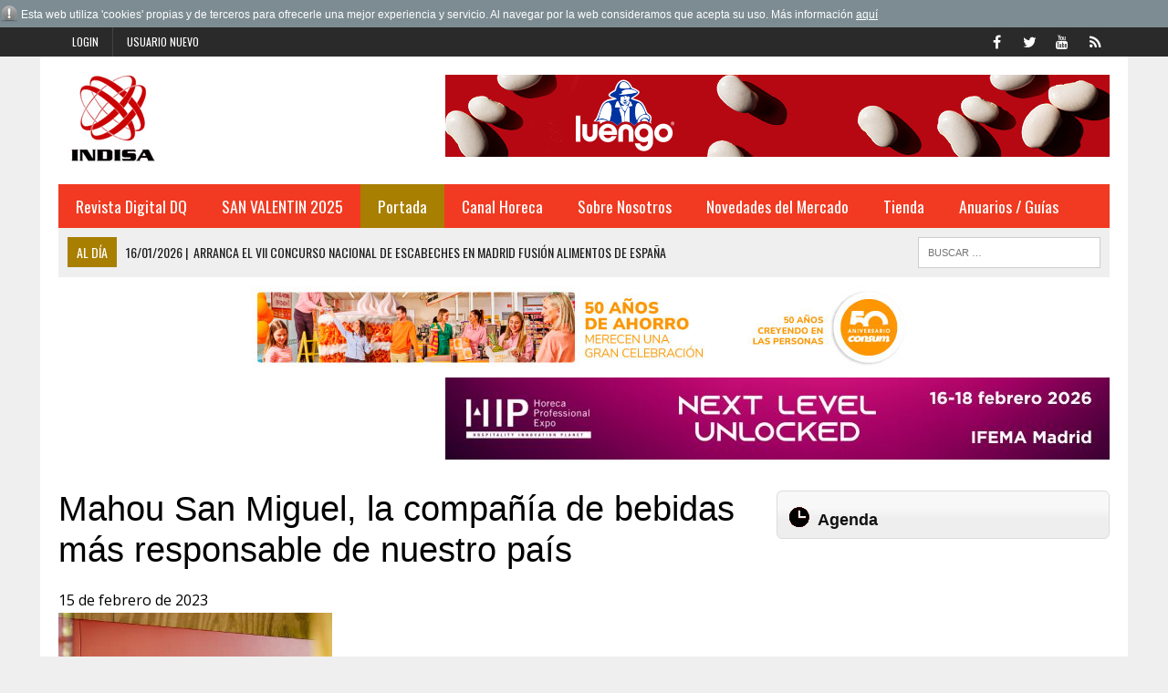

--- FILE ---
content_type: text/html; charset=iso-8859-1
request_url: https://www.indisa.es/fabricantes/mahou-san-miguel-compania-bebidas-mas-responsable-nuestro-pais
body_size: 9071
content:
<!DOCTYPE HTML>
<html>
<head>

<SCRIPT type="text/javascript" SRC="/g-admin/shop/js/language-sp.js"></SCRIPT>
<SCRIPT type="text/javascript" SRC="/g-admin/shop/js/nopcart.js"></SCRIPT>
<title>Mahou San Miguel, la compañía de bebidas más responsable de nuestro país</title>
<meta name="description" content="Editorial especializada en distribución Alimentaria">
<meta name="keywords" content="Información, Anuario, Distribución, Industria">
<META NAME="description" CONTENT="Editorial especializada en distribución Alimentaria" />
<META NAME="keywords" CONTENT="Información, Anuario, Distribución, Industria" />
<META NAME="Author" CONTENT="INDISA.es" />
<META NAME="lang" CONTENT="es" />
<META NAME="subject" CONTENT="Editorial especializada en distribución Alimentaria" />
<META NAME="company" CONTENT="INDISA.es" />
<META NAME="generator" CONTENT="HagaClic" />
<META NAME="Distribution" CONTENT="Global" />
<META NAME="Robots" CONTENT="index, follow" />
<META NAME="COPYRIGHT" CONTENT="INDISA.es &copy;2026" />
<meta name="DC.title" lang="es" content="Mahou San Miguel, la compañía de bebidas más responsable de nuestro país" />
<meta name="DC.creator" content="INDISA.es" />
<meta name="DC.publisher" content="INDISA" />
<meta name="DC.description" lang="es" content="Editorial especializada en distribución Alimentaria" />
<meta name="DC.subject" lang="es" content="Editorial especializada en distribución Alimentaria" />
<meta name="dc.language" scheme="RFC1766" content="es" />
<meta name="date" content="2023-02-15 11:50:00" />
<meta name="dc.date" scheme="W3CDTF" content="2023-02-15 11:50:00" />
<meta name="dc.Identifier" content="https://www.indisa.es/fabricantes/mahou-san-miguel-compania-bebidas-mas-responsable-nuestro-pais" />
<meta property="og:url" content="https://www.indisa.es/fabricantes/mahou-san-miguel-compania-bebidas-mas-responsable-nuestro-pais" />
<link rel="canonical" href="https://www.indisa.es/fabricantes/mahou-san-miguel-compania-bebidas-mas-responsable-nuestro-pais" />
<meta property="og:type" content="article" />
<meta property="og:title" content="Mahou San Miguel, la compañía de bebidas más responsable de nuestro país" />
<meta property="og:site_name" content="indisa.es" />
<meta property="og:description" content="Editorial especializada en distribuci&oacute;n Alimentaria" />
<meta property="og:image" content="https://www.indisa.es/adjuntos/fichero_153346_20230215.jpg" />
<link rel="stylesheet" type="text/css" href="/template/css/style.css?v=1.2"><link rel="stylesheet" type="text/css" href="/template/css/grids.css?v=1.0"><link rel='shortcut icon' href='/favicon.ico'>
<meta http-equiv="content-type" content="text/html; charset=iso-8859-1">
<meta http-equiv="Content-Language" content="es">
<script type='text/javascript' src='/template/js/jquery-1.9.0.min.js'></script>
<script type='text/javascript' src='/template/js/jquery-ui-1.11.1.min.js'></script>
<script type='text/javascript' src='/template/js/jquery.slimscroll.min.js'></script>
<script type="text/javascript" src="/template/js/jquery.ui.datepicker.es.js"></script>
<script type="text/javascript" src="/template/js/jquery.qtip.min.js"></script>
<link rel='stylesheet' id='camera-css'  href='/template/css/jquery-ui-1.9.2.custom.css' type='text/css' media='all'>
<link rel='stylesheet' id='camera-css'  href='/template/css/jquery.ui.theme.css' type='text/css' media='all'>
<link rel='stylesheet' id='camera-css'  href='/template/css/jquery.qtip.css' type='text/css' media='all'>
<link rel='stylesheet' id='camera-css'  href='/template/css/camera.css' type='text/css' media='all'>
<script type='text/javascript' src='/template/js/jquery.easing.1.3.js'></script>
<script type='text/javascript' src='/template/js/camera1.js'></script>
<script type="text/javascript" src="/template/js/scripts.js"></script>
<script type="text/javascript">var jsPath = '/template/js/';var imgPath = '/template/images/';</script>
<script type="text/javascript" src="/template/js/tools.js?v=1.0" charset="ISO-8859-1"></script>
<link rel='stylesheet' href='/template/css/custom.php' type='text/css' media='all'>

<META NAME="viewport" CONTENT="width=device-width, initial-scale=1.0" />
<script src="/template/js/jquery.lightbox-0.5.js"></script>
<link rel="stylesheet" type="text/css" href="/template/css/jquery.lightbox-0.5.css">

</head>
<body class="single single-post single-format-standard mh-right-sb">
        	<form style="margin:0px;" name="formu_acceso" method="post" action="javascript:enviologin(document.formu_acceso.login.value,document.formu_acceso.passwd.value,'/fabricantes/mahou-san-miguel-compania-bebidas-mas-responsable-nuestro-pais');">
	<div id="boxes">
	
		<!-- Start of Login Dialog -->
		<div id="dialog1" class="window">
			<div class="postbox">
				<input type="text" name="login" value="" size="40" placeholder="Usuario" /><br/>
				<input type="password" name="passwd" size="40" value="" placeholder="Password" />
			<p class="submit"><input type="submit" title="Login" value="Login"/></p>
			<p><a  href="/reminder.php">Recordar clave</a></p>
			</div>
	
		</div>
		<!-- End of Login Dialog -->
	
	
		<!-- Mask to cover the whole screen -->
		<div id="mask"></div>
	</div>
</form>
<div class="header-top">
	<div class="wrapper-inner clearfix">
		<nav class="header-nav clearfix">
			<div class="menu-header-container">
				<ul class="menu" id="menu-header">
										<li class="menu-item"><a href="javascript:void(0);" onclick="vlogin()" name="modal" class="menu-item">Login</a></li>
					<li class="menu-item"><a href="/new-user/" name="modalframe" title="Usuario nuevo">Usuario nuevo</a></li>
									</ul>
			</div>
		</nav>
		<nav class="social-nav clearfix">
			<div class="menu-social-container">
				<ul class="menu" id="menu-social">
					<li class="menu-item"><a href="https://www.facebook.com/pages/Indisa/323728837654739" target="_blank"><span class="fa-stack"><i class="fa fa-circle fa-stack-2x"></i><i class="fa fa-mh-social fa-stack-1x"></i></span><span class="screen-reader-text">Facebook</span></a></li>
					<li class="menu-item"><a href="https://twitter.com/indisaEditorial" target="_blank"><span class="fa-stack"><i class="fa fa-circle fa-stack-2x"></i><i class="fa fa-mh-social fa-stack-1x"></i></span><span class="screen-reader-text">Twitter</span></a></li>
					<li class="menu-item"><a href="https://www.youtube.com/channel/UCnqJFB5UbQNSZQCXPmnzK-A" target="_blank"><span class="fa-stack"><i class="fa fa-circle fa-stack-2x"></i><i class="fa fa-mh-social fa-stack-1x"></i></span><span class="screen-reader-text">YouTube</span></a></li>
					<li class="menu-item"><a href="/rss" target="_blank"><span class="fa-stack"><i class="fa fa-circle fa-stack-2x"></i><i class="fa fa-mh-social fa-stack-1x"></i></span><span class="screen-reader-text">RSS</span></a></li>
				</ul>
			</div>
		</nav>
	</div>
</div>	
<div id="mh-wrapper">
<script type="text/javascript" src="/template/js/privacy.js"></script>
		 <header class="mh-header">
			<div class="header-wrap clearfix">
				<div class="mh-col mh-1-3 header-logo">
					<a href='http://www.indisa.es/'>
						<div class="logo-wrap" role="banner">
							<img src='/adjuntos/logotipo_20110301.jpg' border=0 alt='inicio'>						</div>
					</a>
				</div>
				<aside class="mh-col mh-2-3">
					<div class="cabecera-a">
						<div class="textwidget">
							<a href='https://legumbresluengo.com/' target='_blank' onClick='addclk(364);'><img src='/adjuntos/banner_364_20251016.jpg' border='0' height='90' width='728'></a>						</div>
					</div>
				</aside>
			</div>
			<div class="header-menu clearfix">
				<nav class="main-nav clearfix">
					<div class="menu-navigation-container">
						<ul id="menu-navigation" class="menu">
<li class='menu-item  '><a href='/prueba/revista-dq-558'>Revista Digital DQ</a>
</li>
<li class='menu-item  '><a href='/san-valentin-2017/'>SAN VALENTIN 2025</a>
</li>
<li class='menu-item  current-menu-item'><a href='/'>Portada</a>
	<ul class="sub-menu">
					          <li class=' '><a class='menu-item' href='/opinion/' >Opinion</a></li>          <li class=' '><a class='menu-item' href='/nombramientos/' >Nombramientos</a></li>          <li class=' '><a class='menu-item' href='/indisa-informa/grupo-atico34' >Virkey Informa</a></li>          <li class=' '><a class='menu-item' href='/editorial/' >Editorial</a></li>          <li class=' '><a class='menu-item' href='/actualidad/' >Actualidad</a></li>          <li class=' '><a class='menu-item' href='/aperturas/' >Aperturas</a></li>          <li class=' '><a class='menu-item' href='/distribucion/' >Distribución</a></li>          <li class=' '><a class='menu-item' href='/perfumeria-y-drogueria/' >Perfumería y Droguería</a></li>          <li class=' '><a class='menu-item' href='/protagonistas/' >Protagonistas</a></li>          <li class=' '><a class='menu-item' href='/internacional/' >Internacional</a></li>          <li class='  selected'><a class='menu-item' href='/fabricantes/' >Fabricantes</a></li>          <li class=' '><a class='menu-item' href='/hemeroteca.php?tipo_articulo=0' >Hemeroteca</a></li>					
					</ul>	</li>
<li class='menu-item  '><a href='/canal-horeca/'>Canal Horeca</a>
</li>
<li class='menu-item  '><a href='javascript:void(0);'>Sobre Nosotros</a>
	<ul class="sub-menu">
					          <li class=' '><a class='menu-item' href='/empresa/indisa' >Empresa</a></li>          <li class=' '><a class='menu-item' href='/contactar1/contactar-con-indisa' >Contactar</a></li>					
					</ul>	</li>
<li class='menu-item  '><a href='/novedades-del-mercado/'>Novedades del Mercado</a>
</li>
<li class='menu-item  '><a href='/publicaciones/'>Tienda</a>
	<ul class="sub-menu">
					          <li class=' '><a class='menu-item' href='/publicaciones/' >Publicaciones</a></li>          <li class=' '><a class='menu-item' href='/bases-de-datos/bases-de-datos' >Bases de Datos</a></li>					
					</ul>	</li>
<li class='menu-item  '><a href='javascript:void(0);'>Anuarios / Guías</a>
	<ul class="sub-menu">
					          <li class=' '><a class='menu-item' href='/anuario-pdf-drogueria-perfumeria-2025-26/anuario-pdf-drogueria-perfumeria-2025-2026' >Anuario en PDF de Droguería y Perfumería 2025/2026</a></li>          <li class=' '><a class='menu-item' href='/anuario-excel-drogueria-perfumeria-2025-26/anuario-excel-drogueria-perfumeria-2025-2026' >Anuario en Excel de Droguería y Perfumería 2025/2026</a></li>          <li class=' '><a class='menu-item' href='/anuario-pdf-distribucion-2025-26/anuario-pdf-distribucion-2025-2026' >Anuario en PDF de la Distribución 2025/2026</a></li>          <li class=' '><a class='menu-item' href='/anuario-excel-distribucion-2025-26/anuario-excel-distribucion-2025-2026' >Anuario en Excel de la Distribución 2025/2026</a></li>          <li class=' '><a class='menu-item' href='/guia-distribuidores-2025/guia-distribuidores-2025' >Guía de los Distribuidores 2025</a></li>          <li class=' '><a class='menu-item' href='/guia-integral-hosteleria-2025/guia-integral-hosteleria-2025' >Guía integral de Hostelería 2025</a></li>          <li class=' '><a class='menu-item' href='/anuario-pdf-drogueria-perfumeria-2024-25/anuario-pdf-drogueria-perfumeria-2024-2025' >Anuario en PDF de Droguería y Perfumería 2024/2025</a></li>          <li class=' '><a class='menu-item' href='/anuario-excel-drogueria-perfumeria-2024-25/anuario-excel-drogueria-perfumeria-2024-2025' >Anuario en Excel de Droguería y Perfumería 2024/2025</a></li>          <li class=' '><a class='menu-item' href='/anuario-excel-distribucion-2024-25/anuario-excel-distribucion-2024-2025' >Anuario en Excel de la Distribución 2024/2025</a></li>          <li class=' '><a class='menu-item' href='/anuario-pdf-distribucion-2024-25/anuario-pdf-distribucion-2024-2025' >Anuario en PDF de la Distribución 2024/2025</a></li>          <li class=' '><a class='menu-item' href='/guia-distribuidores-2024/guia-distribuidores-2024' >Guía de los Distribuidores 2024</a></li>          <li class=' '><a class='menu-item' href='/guia-integral-hosteleria-2024/guia-integral-hosteleria-2024' >Guía integral de Hostelería 2024</a></li>          <li class=' '><a class='menu-item' href='/anuario-drogueria-perfumeria-2023-2024/anuario-drogueria-perfumeria-2023-2024' >Anuario de Droguería y Perfumería 2023/2024</a></li>          <li class=' '><a class='menu-item' href='/anuario-pdf-distribucion-2023-24/anuario-pdf-distribucion-2023-24' >Anuario en PDF de la Distribución 2023/2024</a></li>          <li class=' '><a class='menu-item' href='/anuario-digital-distribucion-2023-24/anuario-digital-distribucion-2023-2024' >Anuario Digital de la Distribución 2023/2024</a></li>          <li class=' '><a class='menu-item' href='/guia-distribuidores-2023/guia-distribuidores-2023' >Guía de los Distribuidores 2023</a></li>          <li class=' '><a class='menu-item' href='/guia-integral-hosteleria-2023/guia-integral-hosteleria-2023' >Guía integral de Hostelería 2023</a></li>          <li class=' '><a class='menu-item' href='/anuario-drogueria-perfumeria-2022-2023/anuario-drogueria-perfumeria-2022-2023' >Anuario de Droguería y Perfumería 2022/2023</a></li>          <li class=' '><a class='menu-item' href='/anuario-digital-distribucion-2022-2023/anuario-digital-distribucion-2022-2023' >Anuario Digital de la Distribución 2022/2023</a></li>          <li class=' '><a class='menu-item' href='/aplicacion-guia-distribuidores-2022/guia-de-distribuidores1' >Aplicación Guía Distribuidores 2022</a></li>          <li class=' '><a class='menu-item' href='/aplicacion-guia-integral-hosteleria-2022/aplicacion-guia-integral-hosteleria-2022' >Aplicación Guía integral de Hostelería 2022</a></li>          <li class=' '><a class='menu-item' href='/anuario-digital-distribucion-2021-2022/anuario-digital-distribucion-2021-2022' >Anuario Digital de la Distribución 2021/2022</a></li>          <li class=' '><a class='menu-item' href='/anuario-drogueria-perfumeria-2021-2022/anuario-drogueria-perfumeria-2021-2022' >Anuario de Droguería y Perfumería 2021/2022</a></li>          <li class=' '><a class='menu-item' href='/aplicacion-guia-integral-hosteleria-2021/aplicacion-guia-integral-hosteleria-2021' >Aplicación Guía Hostelería 2021</a></li>          <li class=' '><a class='menu-item' href='/aplicacion-guia-distribuidores-2021/guia-de-distribuidores-2021' >Aplicación Guía Distribuidores 2021</a></li>					
					</ul>	</li>
					</ul>
    	    </div>
 				</nav>
 				<div class="header-sub clearfix">
 					<section id="ticker" class="news-ticker mh-col mh-2-3 clearfix"> <span class="ticker-title">Al día</span>
 						<ul class="ticker-content">
 							<li class="ticker-item">
    	        	<a class="ticker-item-link" href="/al-dia/arranca-vii-concurso-nacional-escabeches-madrid-fusion-alimentos" title="Arranca el VII Concurso Nacional de Escabeches en Madrid Fusi&oacute;n Alimentos de Espa&ntilde;a"> <span class="ticker-item-date">16/01/2026<span class="ticker-item-separator">|</span></span> 
    	        	<span class="ticker-item-title">Arranca el VII Concurso Nacional de Escabeches en Madrid Fusión Alimentos de España</span> </a>
    	       	</li><li class="ticker-item">
    	        	<a class="ticker-item-link" href="/al-dia/ubeda-presenta-fitur-2026-ano-clave-cultura-espiritualidad" title="&Uacute;beda presenta en FITUR 2026 un a&ntilde;o clave de cultura, espiritualidad y gastronom&iacute;a"> <span class="ticker-item-date">16/01/2026<span class="ticker-item-separator">|</span></span> 
    	        	<span class="ticker-item-title">Úbeda presenta en FITUR 2026 un año clave de cultura, espiritualidad y gastronomía</span> </a>
    	       	</li><li class="ticker-item">
    	        	<a class="ticker-item-link" href="/al-dia/posicionamiento-web-2026-multicanalidad-inteligencia-artificial" title="Posicionamiento web en 2026: multicanalidad e inteligencia artificial dominan el SEO"> <span class="ticker-item-date">16/01/2026<span class="ticker-item-separator">|</span></span> 
    	        	<span class="ticker-item-title">Posicionamiento web en 2026: multicanalidad e inteligencia artificial dominan el SEO</span> </a>
    	       	</li><li class="ticker-item">
    	        	<a class="ticker-item-link" href="/al-dia/albert-adria-recibira-premio-the-best-chef-of-the-year-in-europe" title="Albert Adri&agrave; recibir&aacute; el premio “The Best chef of the year in Europe” en Madrid Fusi&oacute;n Alimentos de Espa&ntilde;a 2026"> <span class="ticker-item-date">16/01/2026<span class="ticker-item-separator">|</span></span> 
    	        	<span class="ticker-item-title">Albert Adrià recibirá el premio “The Best chef of the year in Europe” en Madrid Fusión Alimentos de España 2026</span> </a>
    	       	</li><li class="ticker-item">
    	        	<a class="ticker-item-link" href="/al-dia/agac-certifica-msc-ultimo-stock-pendiente-atun-listado-hace" title="AGAC certifica con MSC el &uacute;ltimo stock pendiente de at&uacute;n listado y hace historia en la pesca sostenible mundial"> <span class="ticker-item-date">16/01/2026<span class="ticker-item-separator">|</span></span> 
    	        	<span class="ticker-item-title">AGAC certifica con MSC el último stock pendiente de atún listado y hace historia en la pesca sostenible mundial</span> </a>
    	       	</li><li class="ticker-item">
    	        	<a class="ticker-item-link" href="/al-dia/ministerio-agricultura-pesca-alimentacion-convoca-premios-espana5" title="El Ministerio de Agricultura, Pesca y Alimentaci&oacute;n convoca los Premios Alimentos de Espa&ntilde;a 2026"> <span class="ticker-item-date">16/01/2026<span class="ticker-item-separator">|</span></span> 
    	        	<span class="ticker-item-title">El Ministerio de Agricultura, Pesca y Alimentación convoca los Premios Alimentos de España 2026</span> </a>
    	       	</li><li class="ticker-item">
    	        	<a class="ticker-item-link" href="/al-dia/jurado-estrellas-michelin-impulsa-nueva-edicion-concurso-flor" title="Un jurado con Estrellas Michelin impulsa la nueva edici&oacute;n del concurso “Delicias maestras con Flor de Esgueva” en Madrid Fusi&oacute;n 2026  "> <span class="ticker-item-date">16/01/2026<span class="ticker-item-separator">|</span></span> 
    	        	<span class="ticker-item-title">Un jurado con Estrellas Michelin impulsa la nueva edición del concurso “Delicias maestras con Flor de Esgueva” en Madrid Fusión 2026  </span> </a>
    	       	</li><li class="ticker-item">
    	        	<a class="ticker-item-link" href="/al-dia/palletways-refuerza-capacidad-operativa-galicia-primer-via" title="Palletways refuerza su capacidad operativa en Galicia con el primer duotrailer de V&iacute;a Galicia Transportes"> <span class="ticker-item-date">16/01/2026<span class="ticker-item-separator">|</span></span> 
    	        	<span class="ticker-item-title">Palletways refuerza su capacidad operativa en Galicia con el primer duotrailer de Vía Galicia Transportes</span> </a>
    	       	</li><li class="ticker-item">
    	        	<a class="ticker-item-link" href="/al-dia/hip-2026-desembarcara-toda-innovacion-para-hosteleria-ante-mas" title="HIP 2026 desembarcar&aacute; con toda la innovaci&oacute;n para la hosteler&iacute;a ante m&aacute;s de 60.000 profesionales"> <span class="ticker-item-date">16/01/2026<span class="ticker-item-separator">|</span></span> 
    	        	<span class="ticker-item-title">HIP 2026 desembarcará con toda la innovación para la hostelería ante más de 60.000 profesionales</span> </a>
    	       	</li><li class="ticker-item">
    	        	<a class="ticker-item-link" href="/al-dia/madrid-fusion-alimentos-espana-despliega-edicion-mas-ambiciosa" title="Madrid Fusi&oacute;n Alimentos de Espa&ntilde;a despliega su edici&oacute;n m&aacute;s internacional, ambiciosa y participativa, con m&aacute;s de 300 oradores de primera l&iacute;nea"> <span class="ticker-item-date">16/01/2026<span class="ticker-item-separator">|</span></span> 
    	        	<span class="ticker-item-title">Madrid Fusión Alimentos de España despliega su edición más internacional, ambiciosa y participativa, con más de 300 oradores de primera línea</span> </a>
    	       	</li><li class="ticker-item">
    	        	<a class="ticker-item-link" href="/al-dia/turismo-negocios-entra-nueva-fase-eventos-medibles-ia-operativa" title="El turismo de negocios entra en una nueva fase: eventos medibles, IA operativa y consolidaci&oacute;n estrat&eacute;gica"> <span class="ticker-item-date">15/01/2026<span class="ticker-item-separator">|</span></span> 
    	        	<span class="ticker-item-title">El turismo de negocios entra en una nueva fase: eventos medibles, IA operativa y consolidación estratégica</span> </a>
    	       	</li><li class="ticker-item">
    	        	<a class="ticker-item-link" href="/al-dia/logista-unico-operador-logistico-cumplir-decada-consecutiva-como" title="Logista, &uacute;nico operador log&iacute;stico en cumplir una d&eacute;cada consecutiva como l&iacute;der en sostenibilidad en el &iacute;ndice CDP"> <span class="ticker-item-date">15/01/2026<span class="ticker-item-separator">|</span></span> 
    	        	<span class="ticker-item-title">Logista, único operador logístico en cumplir una década consecutiva como líder en sostenibilidad en el índice CDP</span> </a>
    	       	</li><li class="ticker-item">
    	        	<a class="ticker-item-link" href="/al-dia/comercio-online-espana-cierra-ano-15-2-millones-articulos-danos" title=" El comercio online en Espa&ntilde;a cierra el a&ntilde;o con 15,2 millones de art&iacute;culos devueltos por da&ntilde;os durante el env&iacute;o"> <span class="ticker-item-date">15/01/2026<span class="ticker-item-separator">|</span></span> 
    	        	<span class="ticker-item-title"> El comercio online en España cierra el año con 15,2 millones de artículos devueltos por daños durante el envío</span> </a>
    	       	</li><li class="ticker-item">
    	        	<a class="ticker-item-link" href="/al-dia/afepadi-empresas-espanolas-nutricion-deportiva-defienden-calidad" title="Afepadi y empresas espa&ntilde;olas de nutrici&oacute;n deportiva defienden la calidad y la seguridad de los complementos alimenticios y alimentos para deportistas"> <span class="ticker-item-date">15/01/2026<span class="ticker-item-separator">|</span></span> 
    	        	<span class="ticker-item-title">Afepadi y empresas españolas de nutrición deportiva defienden la calidad y la seguridad de los complementos alimenticios y alimentos para deportistas</span> </a>
    	       	</li><li class="ticker-item">
    	        	<a class="ticker-item-link" href="/al-dia/miniso-11-nuevas-tiendas-2025-espana-portugal-prevision-10-mas" title="MINISO: 11 nuevas tiendas en 2025 en Espa&ntilde;a y Portugal y previsi&oacute;n de 10 m&aacute;s en 2026"> <span class="ticker-item-date">15/01/2026<span class="ticker-item-separator">|</span></span> 
    	        	<span class="ticker-item-title">MINISO: 11 nuevas tiendas en 2025 en España y Portugal y previsión de 10 más en 2026</span> </a>
    	       	</li><li class="ticker-item">
    	        	<a class="ticker-item-link" href="/al-dia/dia-croqueta-georgia-tetuan-opciones-para-disfrutar-sorprender" title=" D&iacute;a de la Croqueta: de Georgia a Tetu&aacute;n, opciones para disfrutar y sorprender"> <span class="ticker-item-date">15/01/2026<span class="ticker-item-separator">|</span></span> 
    	        	<span class="ticker-item-title"> Día de la Croqueta: de Georgia a Tetuán, opciones para disfrutar y sorprender</span> </a>
    	       	</li><li class="ticker-item">
    	        	<a class="ticker-item-link" href="/al-dia/fundacion-juan-xxiii-amplia-presencia-digital-dos-nuevos-canales" title=" Fundaci&oacute;n Juan XXIII ampl&iacute;a su presencia digital con dos nuevos canales de ecommerce para sus cestas de Navidad y soluciones de Packaging "> <span class="ticker-item-date">15/01/2026<span class="ticker-item-separator">|</span></span> 
    	        	<span class="ticker-item-title"> Fundación Juan XXIII amplía su presencia digital con dos nuevos canales de ecommerce para sus cestas de Navidad y soluciones de Packaging </span> </a>
    	       	</li><li class="ticker-item">
    	        	<a class="ticker-item-link" href="/al-dia/hyatt-regency-barcelona-tower-rinde-homenaje-croqueta-pro-769-16" title="Hyatt Regency Barcelona Tower rinde homenaje a la croqueta el pro&amp;#769;ximo 16 de enero"> <span class="ticker-item-date">15/01/2026<span class="ticker-item-separator">|</span></span> 
    	        	<span class="ticker-item-title">Hyatt Regency Barcelona Tower rinde homenaje a la croqueta el pro&#769;ximo 16 de enero</span> </a>
    	       	</li><li class="ticker-item">
    	        	<a class="ticker-item-link" href="/al-dia/hd-epilift-cuello-y-escote" title="HD EPILIFT CUELLO  Y ESCOTE"> <span class="ticker-item-date">15/01/2026<span class="ticker-item-separator">|</span></span> 
    	        	<span class="ticker-item-title">HD EPILIFT CUELLO  Y ESCOTE</span> </a>
    	       	</li><li class="ticker-item">
    	        	<a class="ticker-item-link" href="/al-dia/lush-super-milk-cuando-cabello-huele-tan-bien-no-necesitas" title=" LUSH Super Milk: cuando el cabello huele tan bien que no necesitas perfume"> <span class="ticker-item-date">15/01/2026<span class="ticker-item-separator">|</span></span> 
    	        	<span class="ticker-item-title"> LUSH Super Milk: cuando el cabello huele tan bien que no necesitas perfume</span> </a>
    	       	</li><li class="ticker-item">
    	        	<a class="ticker-item-link" href="/al-dia/queilitis-causas-sintomas-tratamientos1" title="&iquest;Qu&eacute; es la Queilitis? Causas, s&iacute;ntomas y tratamientos"> <span class="ticker-item-date">15/01/2026<span class="ticker-item-separator">|</span></span> 
    	        	<span class="ticker-item-title">¿Qué es la Queilitis? Causas, síntomas y tratamientos</span> </a>
    	       	</li><li class="ticker-item">
    	        	<a class="ticker-item-link" href="/al-dia/universo-neo-gourmand-conquista-2026-4-tendencias-perfumeria-no" title="El universo “neo-gourmand” conquista 2026: 4 tendencias de perfumer&iacute;a que no te puedes perder"> <span class="ticker-item-date">15/01/2026<span class="ticker-item-separator">|</span></span> 
    	        	<span class="ticker-item-title">El universo “neo-gourmand” conquista 2026: 4 tendencias de perfumería que no te puedes perder</span> </a>
    	       	</li><li class="ticker-item">
    	        	<a class="ticker-item-link" href="/al-dia/dry-january-reset-enero-para-recuperar-bienestar-energia" title="Dry January: el reset de enero para recuperar bienestar y energ&iacute;a"> <span class="ticker-item-date">15/01/2026<span class="ticker-item-separator">|</span></span> 
    	        	<span class="ticker-item-title">Dry January: el reset de enero para recuperar bienestar y energía</span> </a>
    	       	</li><li class="ticker-item">
    	        	<a class="ticker-item-link" href="/al-dia/codigo-1530-consolida-como-uno-tequilas-premium-mas-influyentes" title="C&oacute;digo 1530 se consolida como uno de los tequilas premium m&aacute;s influyentes del mundo"> <span class="ticker-item-date">15/01/2026<span class="ticker-item-separator">|</span></span> 
    	        	<span class="ticker-item-title">Código 1530 se consolida como uno de los tequilas premium más influyentes del mundo</span> </a>
    	       	</li><li class="ticker-item">
    	        	<a class="ticker-item-link" href="/al-dia/madrid-food-innovation-hub-selecciona-15-proyectos-innovadores" title="Madrid Food Innovation Hub selecciona 15 proyectos innovadores para revolucionar el sector de alimentos y bebidas envasadas"> <span class="ticker-item-date">15/01/2026<span class="ticker-item-separator">|</span></span> 
    	        	<span class="ticker-item-title">Madrid Food Innovation Hub selecciona 15 proyectos innovadores para revolucionar el sector de alimentos y bebidas envasadas</span> </a>
    	       	</li><li class="ticker-item">
    	        	<a class="ticker-item-link" href="/al-dia/rhea-innovation-bar-sigep-innovacion-tecnologica-servicio" title="Rhea en el Innovation Bar de Sigep: innovaci&oacute;n tecnol&oacute;gica al servicio de las personas y de la evoluci&oacute;n de la cafeter&iacute;a"> <span class="ticker-item-date">15/01/2026<span class="ticker-item-separator">|</span></span> 
    	        	<span class="ticker-item-title">Rhea en el Innovation Bar de Sigep: innovación tecnológica al servicio de las personas y de la evolución de la cafetería</span> </a>
    	       	</li><li class="ticker-item">
    	        	<a class="ticker-item-link" href="/al-dia/futuro-trabajo-2026-mas-ia-mas-bienestar-flexibilidad-menos" title="El futuro del trabajo en 2026: m&aacute;s IA, m&aacute;s bienestar y flexibilidad y menos desplazamientos "> <span class="ticker-item-date">15/01/2026<span class="ticker-item-separator">|</span></span> 
    	        	<span class="ticker-item-title">El futuro del trabajo en 2026: más IA, más bienestar y flexibilidad y menos desplazamientos </span> </a>
    	       	</li><li class="ticker-item">
    	        	<a class="ticker-item-link" href="/al-dia/redondeo-solidario-lleva-tecnologia-exito-italia-convierte-mas" title="El Redondeo Solidario lleva su tecnolog&iacute;a de &eacute;xito a Italia y convierte las compras en m&aacute;s de 170.000 microdonaciones solidarias"> <span class="ticker-item-date">14/01/2026<span class="ticker-item-separator">|</span></span> 
    	        	<span class="ticker-item-title">El Redondeo Solidario lleva su tecnología de éxito a Italia y convierte las compras en más de 170.000 microdonaciones solidarias</span> </a>
    	       	</li><li class="ticker-item">
    	        	<a class="ticker-item-link" href="/al-dia/tecnologia-marcara-2026-segun-panasonic-toughbook-inteligencia" title="La tecnolog&iacute;a que marcar&aacute; 2026, seg&uacute;n Panasonic TOUGHBOOK: Inteligencia artificial, conectividad y seguridad redefinir&aacute;n el trabajo en campo"> <span class="ticker-item-date">14/01/2026<span class="ticker-item-separator">|</span></span> 
    	        	<span class="ticker-item-title">La tecnología que marcará 2026, según Panasonic TOUGHBOOK: Inteligencia artificial, conectividad y seguridad redefinirán el trabajo en campo</span> </a>
    	       	</li><li class="ticker-item">
    	        	<a class="ticker-item-link" href="/al-dia/nuevo-beauty-sleep-no-hace-solo-cama-comienza-skin-atelier" title="El nuevo beauty sleep no se hace (solo) en la cama: comienza en un skin atelier"> <span class="ticker-item-date">14/01/2026<span class="ticker-item-separator">|</span></span> 
    	        	<span class="ticker-item-title">El nuevo beauty sleep no se hace (solo) en la cama: comienza en un skin atelier</span> </a>
    	       	</li><li class="ticker-item">
    	        	<a class="ticker-item-link" href="/al-dia/blue-monday-glow-monday-skin-perfection-by-bluevert-transforma" title="Del Blue Monday al “Glow Monday”: Skin Perfection by Bluevert transforma el cuidado facial para que empieces el a&ntilde;o con una piel radiante"> <span class="ticker-item-date">14/01/2026<span class="ticker-item-separator">|</span></span> 
    	        	<span class="ticker-item-title">Del Blue Monday al “Glow Monday”: Skin Perfection by Bluevert transforma el cuidado facial para que empieces el año con una piel radiante</span> </a>
    	       	</li><li class="ticker-item">
    	        	<a class="ticker-item-link" href="/al-dia/clarel-ayuda-aliviar-cuesta-enero-seleccion-productos-desde-49" title="Clarel ayuda a aliviar la cuesta de enero con una selecci&oacute;n de productos desde 0,49€"> <span class="ticker-item-date">14/01/2026<span class="ticker-item-separator">|</span></span> 
    	        	<span class="ticker-item-title">Clarel ayuda a aliviar la cuesta de enero con una selección de productos desde 0,49€</span> </a>
    	       	</li><li class="ticker-item">
    	        	<a class="ticker-item-link" href="/al-dia/restaurante-candeli-comienza-2026-celebrando-temporada-calots" title="El restaurante Candeli comienza el 2026 celebrando la temporada de cal&ccedil;ots con un men&uacute; especial"> <span class="ticker-item-date">14/01/2026<span class="ticker-item-separator">|</span></span> 
    	        	<span class="ticker-item-title">El restaurante Candeli comienza el 2026 celebrando la temporada de calçots con un menú especial</span> </a>
    	       	</li><li class="ticker-item">
    	        	<a class="ticker-item-link" href="/al-dia/otazu-refuerza-proyeccion-internacional-participacion-ferias" title="Otazu refuerza su proyecci&oacute;n internacional  con su participaci&oacute;n en las principales ferias del sector vitivin&iacute;cola: Barcelona Wine Week,  Wine Paris y Prowein 2026"> <span class="ticker-item-date">14/01/2026<span class="ticker-item-separator">|</span></span> 
    	        	<span class="ticker-item-title">Otazu refuerza su proyección internacional  con su participación en las principales ferias del sector vitivinícola: Barcelona Wine Week,  Wine Paris y Prowein 2026</span> </a>
    	       	</li><li class="ticker-item">
    	        	<a class="ticker-item-link" href="/al-dia/primafrio-amplia-red-peninsula-iberica-centro-logistico-propio" title="Primafrio ampl&iacute;a su red en la Pen&iacute;nsula Ib&eacute;rica con un centro log&iacute;stico propio en Lleida"> <span class="ticker-item-date">14/01/2026<span class="ticker-item-separator">|</span></span> 
    	        	<span class="ticker-item-title">Primafrio amplía su red en la Península Ibérica con un centro logístico propio en Lleida</span> </a>
    	       	</li><li class="ticker-item">
    	        	<a class="ticker-item-link" href="/al-dia/emsa-esencias-moles-define-seis-tendencias-olfativas-marcaran" title="EMSA Esencias Moles define las seis tendencias olfativas que marcar&aacute;n la primavera/verano 2026"> <span class="ticker-item-date">14/01/2026<span class="ticker-item-separator">|</span></span> 
    	        	<span class="ticker-item-title">EMSA Esencias Moles define las seis tendencias olfativas que marcarán la primavera/verano 2026</span> </a>
    	       	</li><li class="ticker-item">
    	        	<a class="ticker-item-link" href="/al-dia/producto-pica-porque-tienes-piel-deshidratada" title="Si un producto te pica es porque tienes la piel deshidratada"> <span class="ticker-item-date">14/01/2026<span class="ticker-item-separator">|</span></span> 
    	        	<span class="ticker-item-title">Si un producto te pica es porque tienes la piel deshidratada</span> </a>
    	       	</li><li class="ticker-item">
    	        	<a class="ticker-item-link" href="/al-dia/manos-agrietadas-cuticulas-danadas-rutina-funciona" title="Manos agrietadas y cut&iacute;culas da&ntilde;adas: la rutina que s&iacute; funciona"> <span class="ticker-item-date">14/01/2026<span class="ticker-item-separator">|</span></span> 
    	        	<span class="ticker-item-title">Manos agrietadas y cutículas dañadas: la rutina que sí funciona</span> </a>
    	       	</li><li class="ticker-item">
    	        	<a class="ticker-item-link" href="/al-dia/casi-mitad-caldos-mercado-contienen-menos-5-pollo" title="Casi la mitad de caldos del mercado contienen menos de un 5% de pollo "> <span class="ticker-item-date">14/01/2026<span class="ticker-item-separator">|</span></span> 
    	        	<span class="ticker-item-title">Casi la mitad de caldos del mercado contienen menos de un 5% de pollo </span> </a>
    	       	</li>    	      </ul>
    	    </section>
    	    <aside class="mh-col mh-1-3 header-search">
	  				<form role="search" method="POST" action="/search" name="busqueda" target="_parent" class="search-form">
	  					<label> <span class="screen-reader-text">Buscar</span></label>
	  					<input type="search" class="search-field" placeholder="Buscar &hellip;" name="cadena" title="Buscar">
	  					<input type="submit" class="search-submit" value="Buscar" />
	  	 			</form>
    	    </aside>
				</div>
			</div>
		</header>

		<div class="sb-widget"><div class="textwidget"><div class="modulos-a varios"><a href='https://www.consum.es/50-aniversario/' target='_blank' onClick='addclk(373);'><img src='/adjuntos/banner_373_20251217.jpg' border='0' height='90' width='728'></a><a href='https://www.expohip.com/exponer/pre-reserva/' target='_blank' onClick='addclk(374);'><img src='/adjuntos/banner_374_20260105.jpg' border='0' height='90' width='728'></a></div></div></div>
		
	<div class="home mh-section mh-group">
		<div id="main-content" class="home-columns">
			<div class="sb-widget">
                <h1 class="entry-title e_titul">Mahou San Miguel, la compañía de bebidas más responsable de nuestro país</h1>15 de febrero de 2023</span></p><div class='clearfix' style='height:1px;'></div><div class='sb-widget img_inn' style='float:top;'><a href='/adjuntos/fichero_153346_20230215.jpg' target='_blank' rel='lightbox'><img src='/image.php?file=fichero_153346_20230215.jpg&ancho=500&alto=500&corto=0' border='0'></a></div><div class='clearfix' style='height:1px;'></div><p class="entry-content clearfix e_descr">Mahou San Miguel, compañía 100% española y líder del sector cervecero en nuestro país, ha sido reconocida como una de las seis empresas más responsables a nivel nacional, según los datos del último Monitor MERCO de Responsabilidad ESG en España 2022, escalando una posición respecto al año anterior. ...</p><br>
<div class="wpcf7-form">
<h2>NO ESTÁ REGISTRADO O NO TIENE PERMISO</h2><br>
<p>Para poder acceder a este servicio de <b>indisa.es</b> debe estar registrado y contar con los permisos necesarios.</p>
					<p><strong>Usted no tiene permisos para acceder a esta zona.</strong></p>						   <table width="90%" border="0" align="center" style="background:#fff;border:1px solid #ccc">
								    	<tr align="center">
								    		<td width="25%">
								    			Grupo
								    		</td>
								    		<td width="20%">
								    			Acceso
								    		</td>
								    		<td width="20%">
								    			Alta
								    		</td>
								    		<td width="20%">
								    			Baja
								    		</td>
								    		<td width="15%">
								    		</td>
								    	</tr>
								    	<tr>
								    		<tr><td>Anuario</td><td>No disponible</td><td align='center'>&nbsp;</td><td align='center'>&nbsp;</td><td><a href='/solicitar.php?permiso=Anuario' name='modalframe' title='Solicitar permiso'>Solicitar</a></td></tr><tr><td>Droguería/Perfumería</td><td>No disponible</td><td align='center'>&nbsp;</td><td align='center'>&nbsp;</td><td><a href='/solicitar.php?permiso=Droguería/Perfumería' name='modalframe' title='Solicitar permiso'>Solicitar</a></td></tr><tr><td>Guía Distribuidores</td><td>No disponible</td><td align='center'>&nbsp;</td><td align='center'>&nbsp;</td><td><a href='/solicitar.php?permiso=Guía Distribuidores' name='modalframe' title='Solicitar permiso'>Solicitar</a></td></tr><tr><td>Hostelería</td><td>No disponible</td><td align='center'>&nbsp;</td><td align='center'>&nbsp;</td><td><a href='/solicitar.php?permiso=Hostelería' name='modalframe' title='Solicitar permiso'>Solicitar</a></td></tr><tr><td>Revista Online</td><td>No disponible</td><td align='center'>&nbsp;</td><td align='center'>&nbsp;</td><td><a href='/solicitar.php?permiso=Revista Online' name='modalframe' title='Solicitar permiso'>Solicitar</a></td></tr><tr><td>Acceso Todo</td><td>No disponible</td><td align='center'>&nbsp;</td><td align='center'>&nbsp;</td><td><a href='/solicitar.php?permiso=Acceso Todo' name='modalframe' title='Solicitar permiso'>Solicitar</a></td></tr>								    	</tr>
									</table>
										</td>
				<tr>
					<td align="center" style="padding:3px;">&nbsp;</td>
			</table>
		</div>
		<br>
<h2>Identificación</h2>
			<form class="wpcf7-form" name="formu_accesoinn" method="post" action="javascript:enviologin(document.formu_accesoinn.login.value,document.formu_accesoinn.passwd.value,'/fabricantes/mahou-san-miguel-compania-bebidas-mas-responsable-nuestro-pais');">
	<input type="hidden" name="url" value="">
  <p>
		Usuario<br>
		<span class="wpcf7-form-control-wrap"><input type="text" name="login" size="10" style="" maxlength="128"></span>
	</p>
	<p>
		Clave<br>
		<span class="wpcf7-form-control-wrap"><input type="password" name="passwd" size="10" style="" maxlength="128" onKeyDown="javascript:tecla(event);"></span>
	</p>
	<p>
		<span class="wpcf7-form-control-wrap"><input type="submit" name="enviar" value="Entrar"></span>
	</p>
	<p style="margin-bottom:5px;padding-bottom:5px;">
		<a href="/reminder.php">¿Ha olvidado su clave?</a>
	</p>
	<p style="margin-bottom:5px;padding-bottom:5px;">
		Si no está registrado pulse <a name="modalframe" title="Nuevo usuario" href="/new-user/" style="">aquí</a>
	</p>
				</form>
        <br>
	    </div>
	  </div>
    
	  <aside class="home-sidebar">
	    		<div class="sb-widget">
    <ul id="desplegable_contenido" class='ui-accordion ui-widget ui-helper-reset'><li class='ui-accordion-header ui-state-default ui-corner-top ui-corner-bottom'><a class="" style="" href="/calendar/" title=""   ><img src='/adjuntos/seccion_229_20100323.gif' border='0' align='absmiddle' style='margin-top:5px;'>Agenda</a></li>
</ul>
</div>
																  </aside>
	</div>
</div>

          <footer class="mh-footer">
	<div class="footer-bottom">
		<div class="wrapper-inner clearfix">
			<nav class="footer-nav clearfix">
				<div class="menu-footer-container">
					<ul id="menu-footer" class="menu">
						<li>Att.Cliente 902 010 583</li>
		<li class='menu-item  '><a href='/politica-de-cookies/politca-de-cookies'>Politica de cookies</a>
</li>
<li class='menu-item  '><a href='/contactar1/contactar-con-indisa'>Contactar</a>
</li>
<li class='menu-item  '><a href='/confidencialidad/proteccion-de-datos'>Confidencialidad</a>
</li>
<li class='menu-item  '><a href='/condiciones-de-uso/condiciones-de-uso'>Condiciones de Uso</a>
</li>
<li class='menu-item  '><a href='/'>Portada</a>
</li>
					</ul>
				</div>
			</nav>
			<div class="copyright-wrap">
				<p class="copyright">
					Indisa &copy; 2009-2026. All Rights reserved
					&nbsp;&nbsp;&nbsp;
					<span class="piehaga">&copy; Gestor de contenidos <a href="http://www.hagaclic.es" title="Gestor de contenidos HagaClic" target="_blank"><img src="/template/images/hagaclic-btn.png" title="Gestor de contenidos HagaClic" alt="Gestor de contenidos HagaClic"></a></span>
				</p>
			</div>
		</div>
	</div>
</footer>

</body>
</html>
